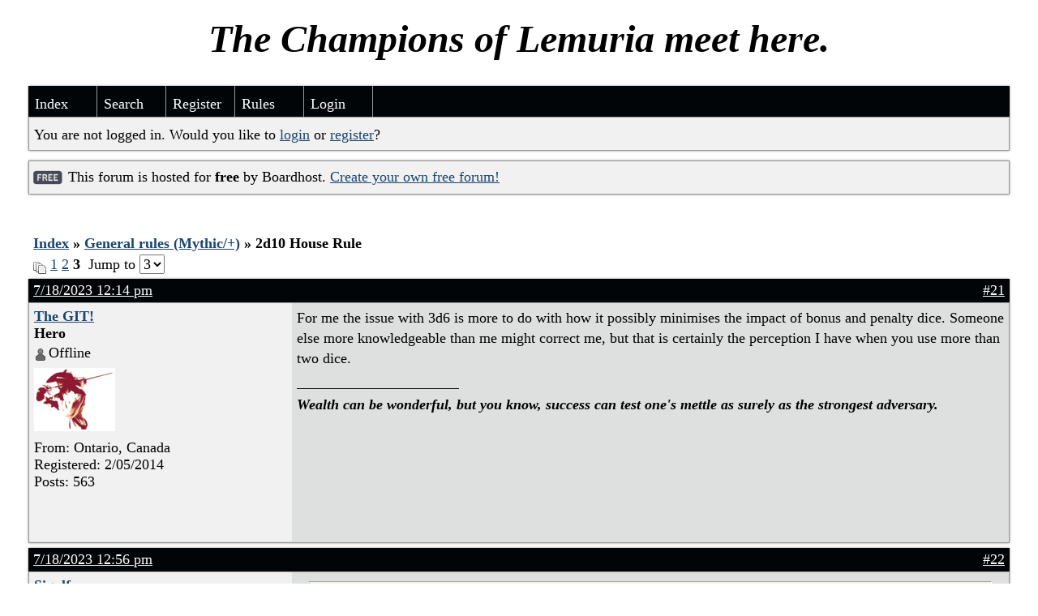

--- FILE ---
content_type: text/html; charset=UTF-8
request_url: https://championsoflemuria.boardhost.com/viewtopic.php?pid=3516
body_size: 27196
content:
<!DOCTYPE html PUBLIC "-//W3C//DTD XHTML 1.0 Strict//EN" "http://www.w3.org/TR/xhtml1/DTD/xhtml1-strict.dtd">

<html xmlns="http://www.w3.org/1999/xhtml" dir="ltr">
<head>
<meta http-equiv="Content-Type" content="text/html; charset=utf-8" />
<meta property="og:image" content="https://images.boardhost.com/boardhostballoon.png" />

<title>Champions of Lemuria &raquo; 2d10 House Rule</title>
<link rel="stylesheet" type="text/css" href="style/Easy.css" />
<link rel="alternate" type="application/rss+xml" title="Message Board RSS" href="/rss/163">
<script src="js/jquery-1.7.2.min.js"></script><script src="js/jquery-ui.min.js"></script><link rel="stylesheet" media="all" type="text/css" href="https://js.boardhost.com/jquery-impromptu.min.css"><script src="https://js.boardhost.com/jquery-impromptu.min.js"></script><script type="text/javascript" language="javascript" src="/js/quicktags3.js?03312014"></script>
<script type="text/javascript">
$(document).mousedown(function (e) { var container = new Array(); container.push($('#viewforumlinks'));container.push($('#viewforumlinksbottom')); var elements = document.getElementsByTagName("div"); for(i=0;i<elements.length;i++) { if (elements[i].id.substring(14,0)=="viewtopiclinks") { container.push($(elements[i])); } $.each(container, function(key, value) { if (!$(value).is(e.target) && $(value).has(e.target).length === 0) { if (!value == e.target.id) { $(value).css("display","none") }} }); } }); 
$(document).ready(function() { $("span.spoiler").hide();$('<a class="reveal" style="cursor:pointer;" title="Click to reveal!"><button>Spoiler &raquo;</button></a> ').insertBefore('.spoiler');$("a.reveal").click(function(){$(this).parents("p").children("a.reveal").hide();$(this).parents("p").children("span.spoiler").fadeIn(2500);});} );</script>

<script type="text/javascript">

function movemenus() {
$("#viewtopiclinks2").position({
my: "right top",
at: "right+8 bottom+5",
of: "#morelinkpos"
});


}
</script>

<script type="text/javascript" language="javascript" src="/js/lytebox.js"></script>
<!-- <script>function addupload() { var imageuploaded = document.getElementById("hiddentinypic").value; if (imageuploaded) {var imageuploaded = imageuploaded.replace(/\[IMG\]/g,""); var imageuploaded = imageuploaded.replace(/\[\/IMG\]/g,"");var imageuploaded2 = "<img src=\"" + imageuploaded + "\">"; CKEDITOR.instances.msg.insertHtml( imageuploaded2 );  } return true; }</script> -->
<link rel="stylesheet" href="/js/lytebox.css" type="text/css" media="screen" />
</head>
<body class="nolinks" onload="movemenus()"><header>

<div id="punwrap">
<div id="punviewtopic" class="pun"><font size=7><b><center><i>The Champions of Lemuria meet here.</font></b></center></i> <br><div style="height:10px;"></div><div id="brdheader" class="block">
	<div class="box">
		<div class="blank">
			
			
		</div>
		<div id="brdmenu" class="inbox">
			<ul>
				<li id="navindex"><a href="index.php">Index</a></li>
				<li id="navsearch"><a href="search.php">Search</a></li>
				<li id="navregister"><a href="https://championsoflemuria.boardhost.com/register.php">Register</a></li>
				<li id="navrules"><a href="misc.php?action=rules">Rules</a></li>
				<li id="navlogin"><a href="https://championsoflemuria.boardhost.com/login.php">Login</a></li>
			</ul>
		</div>
		<div id="brdwelcome" class="inbox">
			<p>You are not logged in. Would you like to <a href=https://championsoflemuria.boardhost.com/login.php>login</a> or <a href=https://championsoflemuria.boardhost.com/register.php>register</a>?</p>
		</div>
	</div>
</div>

<div id="announce" class="block"><div class="box"><div class="intd" style="padding:1x;"><div class="nolinks"><div style="margin-top:2px;"><img src=https://images.boardhost.com/2/free1.png align=absmiddle height=40 width=40 style="margin-left:3px;margin-top:-2px;" title=Free alt=Free> This forum is hosted for <b>free</b> by Boardhost. <a href=https://boardhost.com/>Create your own free forum!</a></div></div></div></div></div><br><img src=https://images.boardhost.com/invisible.gif height=1><br>

<div class="linkst">
	<div class="inbox">
		<h3 class="nolinks"><li><a href="index.php">Index</a></li><li>&nbsp;&raquo;&nbsp;<a href="viewforum.php?id=3">General rules (Mythic/+)</a></li><li>&nbsp;&raquo;&nbsp;2d10 House Rule </li>

		</li></h3>

		<p class="pagelink" style="float:left;"><img src=https://cdn.boardhost.com/page_white_stack.png align=absbottom> <a href="viewtopic.php?id=163&amp;p=1">1</a>&nbsp;<a href="viewtopic.php?id=163&amp;p=2">2</a>&nbsp;<strong>3</strong>&nbsp;&nbsp;Jump to <select name="page" onchange="window.location=('viewtopic.php?id=163&p='+this.options[this.selectedIndex].value)"><option value="1">1</option><option value="2">2</option><option value="3" selected>3</option></select></p>

		<p class="postlink conr">
&nbsp;
</p>
		<div class="clearer"></div>
	</div>
</div>








<div id="p3495" class="blockpost rowodd">

	<h2>
	<table border="0" cellpadding="0" cellspacing="0" width="100%" style="padding:0;margin:0;" id="messageoptions"><tr><td style="padding:0;margin:0;border-style:none;">

	<a href="viewtopic.php?pid=3495#p3495" class="messageoptions">7/18/2023 12:14 pm</a>



	</td><td style="padding:0;margin:0;border-style:none;" align=right>



&nbsp;</td><td align=right style="padding:0;margin:0;border-style:none;width:1px;"><a href="viewtopic.php?pid=3495#p3495"><nobr>#21</nobr></a></td></tr></table></h2>
	<div class="box">
		<div class="inbox">
			<div class="postleft">
				<dl class="nolinks">
					<dd><strong><a href="profile.php?id=27">The GIT!</a></strong></dd>
					<dd class="usertitle"><strong>Hero</strong>
					<p><img src="https://images.boardhost.com/icons/1/user_offline.png" align=absbottom style="margin-right:2px;">Offline</p>					</dd>
					<dd class="postavatar"><img src="https://i.postimg.cc/sgvxyf8V/5wdlsm.png" alt="" style="max-width:128px;max-height:128px;"/></dd>
					<dd>From: Ontario, Canada</dd>
					<dd>Registered: 2/05/2014</dd>
					<dd>Posts: 563</dd>
				</dl><br>
			</div>
			<div class="postright">
				<h3> Re: 2d10 House Rule</h3>
				<div class="postmsg">
					<p>For me the issue with 3d6 is more to do with how it possibly minimises the impact of bonus and penalty dice. Someone else more knowledgeable than me might correct me, but that is certainly the perception I have when you use more than two dice.</p>
				</div>

				<div class="postsignature"><hr /><span class="nolinks"><em><strong>Wealth can be wonderful, but you know, success can test one's mettle as surely as the strongest adversary.</strong></em></span></div>
			</div>
			<div class="clearer"></div>
			<div class="postfootleft"></div> 
			<div class="postfootright"><div>&nbsp;</div></div>
		</div>
	</div>
</div>








<div id="p3497" class="blockpost roweven">

	<h2>
	<table border="0" cellpadding="0" cellspacing="0" width="100%" style="padding:0;margin:0;" id="messageoptions"><tr><td style="padding:0;margin:0;border-style:none;">

	<a href="viewtopic.php?pid=3497#p3497" class="messageoptions">7/18/2023 12:56 pm</a>



	</td><td style="padding:0;margin:0;border-style:none;" align=right>



&nbsp;</td><td align=right style="padding:0;margin:0;border-style:none;width:1px;"><a href="viewtopic.php?pid=3497#p3497"><nobr>#22</nobr></a></td></tr></table></h2>
	<div class="box">
		<div class="inbox">
			<div class="postleft">
				<dl class="nolinks">
					<dd><strong><a href="profile.php?id=101">Sigulf</a></strong></dd>
					<dd class="usertitle"><strong>Warrior</strong>
					<p><img src="https://images.boardhost.com/icons/1/user_offline.png" align=absbottom style="margin-right:2px;">Offline</p>					</dd>
					<dd class="postavatar"></dd>
					<dd>From: S/W PA</dd>
					<dd>Registered: 9/07/2014</dd>
					<dd>Posts: 120</dd>
				</dl><br>
			</div>
			<div class="postright">
				<h3> Re: 2d10 House Rule</h3>
				<div class="postmsg">
					<blockquote><div class="incqbox"><h4><img src=/images/quote.png align=top style="padding-top:2px;padding-right:1px;">The GIT! wrote:</h4><p>For me the issue with 3d6 is more to do with how it possibly minimises the impact of bonus and penalty dice.</p></div></blockquote><p>I agree.  I guess roll 4 and keep the 3 high or low depending on if it is a boon or flaw or<br />Assign a +1 or +2 bonus for a boon and a -1 or -2 penalty for a flaw?<br /><br />Just tossing it out there, I don't really think that 3d6 is the way for me.  I've been really thinking about going with 2d10 and a TN of 13.  But have not made the switch yet, my wife really likes the 2d6 simplicity of the system.  (I did buy a bunch of d10s a while back <img src="https://cdn.boardhost.com/emoticons2/big-grin.png" height=32 align=absbottom>)</p>
					<p class="postedit"><em>Last edited by Sigulf (7/18/2023 12:56 pm)</em></p>
				</div>

			</div>
			<div class="clearer"></div>
			<div class="postfootleft"></div> 
			<div class="postfootright"><div>&nbsp;</div></div>
		</div>
	</div>
</div>








<div id="p3498" class="blockpost rowodd">

	<h2>
	<table border="0" cellpadding="0" cellspacing="0" width="100%" style="padding:0;margin:0;" id="messageoptions"><tr><td style="padding:0;margin:0;border-style:none;">

	<a href="viewtopic.php?pid=3498#p3498" class="messageoptions">7/18/2023 1:46 pm</a>



	</td><td style="padding:0;margin:0;border-style:none;" align=right>



&nbsp;</td><td align=right style="padding:0;margin:0;border-style:none;width:1px;"><a href="viewtopic.php?pid=3498#p3498"><nobr>#23</nobr></a></td></tr></table></h2>
	<div class="box">
		<div class="inbox">
			<div class="postleft">
				<dl class="nolinks">
					<dd><strong><a href="profile.php?id=27">The GIT!</a></strong></dd>
					<dd class="usertitle"><strong>Hero</strong>
					<p><img src="https://images.boardhost.com/icons/1/user_offline.png" align=absbottom style="margin-right:2px;">Offline</p>					</dd>
					<dd class="postavatar"><img src="https://i.postimg.cc/sgvxyf8V/5wdlsm.png" alt="" style="max-width:128px;max-height:128px;"/></dd>
					<dd>From: Ontario, Canada</dd>
					<dd>Registered: 2/05/2014</dd>
					<dd>Posts: 563</dd>
				</dl><br>
			</div>
			<div class="postright">
				<h3> Re: 2d10 House Rule</h3>
				<div class="postmsg">
					<p>I'm still intrigued about using 2d8 but I haven't looked into it enough yet. I might give it some more thought over the next week.</p>
				</div>

				<div class="postsignature"><hr /><span class="nolinks"><em><strong>Wealth can be wonderful, but you know, success can test one's mettle as surely as the strongest adversary.</strong></em></span></div>
			</div>
			<div class="clearer"></div>
			<div class="postfootleft"></div> 
			<div class="postfootright"><div>&nbsp;</div></div>
		</div>
	</div>
</div>








<div id="p3515" class="blockpost roweven">

	<h2>
	<table border="0" cellpadding="0" cellspacing="0" width="100%" style="padding:0;margin:0;" id="messageoptions"><tr><td style="padding:0;margin:0;border-style:none;">

	<a href="viewtopic.php?pid=3515#p3515" class="messageoptions">10/11/2023 5:27 pm</a>



	</td><td style="padding:0;margin:0;border-style:none;" align=right>



&nbsp;</td><td align=right style="padding:0;margin:0;border-style:none;width:1px;"><a href="viewtopic.php?pid=3515#p3515"><nobr>#24</nobr></a></td></tr></table></h2>
	<div class="box">
		<div class="inbox">
			<div class="postleft">
				<dl class="nolinks">
					<dd><strong><a href="profile.php?id=1857">Lem23</a></strong></dd>
					<dd class="usertitle"><strong>Explorer</strong>
					<p><img src="https://images.boardhost.com/icons/1/user_offline.png" align=absbottom style="margin-right:2px;">Offline</p>					</dd>
					<dd class="postavatar"></dd>
					<dd>Registered: 10/02/2023</dd>
					<dd>Posts: 3</dd>
				</dl><br>
			</div>
			<div class="postright">
				<h3> Re: 2d10 House Rule</h3>
				<div class="postmsg">
					<blockquote><div class="incqbox"><h4><img src=/images/quote.png align=top style="padding-top:2px;padding-right:1px;">Sigulf wrote:</h4><p>  I've been really thinking about going with 2d10 and a TN of 13.  But have not made the switch yet, my wife really likes the 2d6 simplicity of the system.  (I did buy a bunch of d10s a while back <img src="https://cdn.boardhost.com/emoticons2/big-grin.png" height=32 align=absbottom>)</p></div></blockquote><p>Did you do this at all? I've been considering 13 as the TN too (Lucky 13) so was wondering if you had any feedback, if you've gone for it.</p>
				</div>

			</div>
			<div class="clearer"></div>
			<div class="postfootleft"></div> 
			<div class="postfootright"><div>&nbsp;</div></div>
		</div>
	</div>
</div>








<div id="p3516" class="blockpost rowodd">

	<h2>
	<table border="0" cellpadding="0" cellspacing="0" width="100%" style="padding:0;margin:0;" id="messageoptions"><tr><td style="padding:0;margin:0;border-style:none;">

	<a href="viewtopic.php?pid=3516#p3516" class="messageoptions">10/11/2023 6:43 pm</a>



	</td><td style="padding:0;margin:0;border-style:none;" align=right>



&nbsp;</td><td align=right style="padding:0;margin:0;border-style:none;width:1px;"><a href="viewtopic.php?pid=3516#p3516"><nobr>#25</nobr></a></td></tr></table></h2>
	<div class="box">
		<div class="inbox">
			<div class="postleft">
				<dl class="nolinks">
					<dd><strong><a href="profile.php?id=101">Sigulf</a></strong></dd>
					<dd class="usertitle"><strong>Warrior</strong>
					<p><img src="https://images.boardhost.com/icons/1/user_offline.png" align=absbottom style="margin-right:2px;">Offline</p>					</dd>
					<dd class="postavatar"></dd>
					<dd>From: S/W PA</dd>
					<dd>Registered: 9/07/2014</dd>
					<dd>Posts: 120</dd>
				</dl><br>
			</div>
			<div class="postright">
				<h3> Re: 2d10 House Rule</h3>
				<div class="postmsg">
					<p>No, we have stuck with the d6 dice.</p>
				</div>

			</div>
			<div class="clearer"></div>
			<div class="postfootleft"></div> 
			<div class="postfootright"><div>&nbsp;</div></div>
		</div>
	</div>
</div>








<div id="p3545" class="blockpost roweven">

	<h2>
	<table border="0" cellpadding="0" cellspacing="0" width="100%" style="padding:0;margin:0;" id="messageoptions"><tr><td style="padding:0;margin:0;border-style:none;">

	<a href="viewtopic.php?pid=3545#p3545" class="messageoptions">1/15/2024 2:16 am</a>



	</td><td style="padding:0;margin:0;border-style:none;" align=right>



&nbsp;</td><td align=right style="padding:0;margin:0;border-style:none;width:1px;"><a href="viewtopic.php?pid=3545#p3545"><nobr>#26</nobr></a></td></tr></table></h2>
	<div class="box">
		<div class="inbox">
			<div class="postleft">
				<dl class="nolinks">
					<dd><strong><a href="profile.php?id=1578">SimonW</a></strong></dd>
					<dd class="usertitle"><strong>Warrior</strong>
					<p><img src="https://images.boardhost.com/icons/1/user_offline.png" align=absbottom style="margin-right:2px;">Offline</p>					</dd>
					<dd class="postavatar"></dd>
					<dd>Registered: 3/01/2023</dd>
					<dd>Posts: 117</dd>
				</dl><br>
			</div>
			<div class="postright">
				<h3> Re: 2d10 House Rule</h3>
				<div class="postmsg">
					<blockquote><div class="incqbox"><h4><img src=/images/quote.png align=top style="padding-top:2px;padding-right:1px;">Sigulf wrote:</h4><p>No, we have stuck with the d6 dice.</p></div></blockquote><p>Quite right.</p>
				</div>

				<div class="postsignature"><hr /><span class="nolinks"><a href="https://triumphantrpg.wixsite.com/website">Beyond Belief Games</a></span></div>
			</div>
			<div class="clearer"></div>
			<div class="postfootleft"></div> 
			<div class="postfootright"><div>&nbsp;</div></div>
		</div>
	</div>
</div>








<div id="p3547" class="blockpost rowodd">

	<h2>
	<table border="0" cellpadding="0" cellspacing="0" width="100%" style="padding:0;margin:0;" id="messageoptions"><tr><td style="padding:0;margin:0;border-style:none;">

	<a href="viewtopic.php?pid=3547#p3547" class="messageoptions">1/15/2024 9:02 am</a>



	</td><td style="padding:0;margin:0;border-style:none;" align=right>



&nbsp;</td><td align=right style="padding:0;margin:0;border-style:none;width:1px;"><a href="viewtopic.php?pid=3547#p3547"><nobr>#27</nobr></a></td></tr></table></h2>
	<div class="box">
		<div class="inbox">
			<div class="postleft">
				<dl class="nolinks">
					<dd><strong><a href="profile.php?id=27">The GIT!</a></strong></dd>
					<dd class="usertitle"><strong>Hero</strong>
					<p><img src="https://images.boardhost.com/icons/1/user_offline.png" align=absbottom style="margin-right:2px;">Offline</p>					</dd>
					<dd class="postavatar"><img src="https://i.postimg.cc/sgvxyf8V/5wdlsm.png" alt="" style="max-width:128px;max-height:128px;"/></dd>
					<dd>From: Ontario, Canada</dd>
					<dd>Registered: 2/05/2014</dd>
					<dd>Posts: 563</dd>
				</dl><br>
			</div>
			<div class="postright">
				<h3> Re: 2d10 House Rule</h3>
				<div class="postmsg">
					<p>I have to say, using 2d6 is more than sufficient. Heck, Traveller has been around for decades using 2d6. It really won't get in the way of campaign play for BoL.</p>
				</div>

				<div class="postsignature"><hr /><span class="nolinks"><em><strong>Wealth can be wonderful, but you know, success can test one's mettle as surely as the strongest adversary.</strong></em></span></div>
			</div>
			<div class="clearer"></div>
			<div class="postfootleft"></div> 
			<div class="postfootright"><div>&nbsp;</div></div>
		</div>
	</div>
</div>








<div id="p3559" class="blockpost roweven">

	<h2>
	<table border="0" cellpadding="0" cellspacing="0" width="100%" style="padding:0;margin:0;" id="messageoptions"><tr><td style="padding:0;margin:0;border-style:none;">

	<a href="viewtopic.php?pid=3559#p3559" class="messageoptions">1/16/2024 7:45 am</a>



	</td><td style="padding:0;margin:0;border-style:none;" align=right>



&nbsp;</td><td align=right style="padding:0;margin:0;border-style:none;width:1px;"><a href="viewtopic.php?pid=3559#p3559"><nobr>#28</nobr></a></td></tr></table></h2>
	<div class="box">
		<div class="inbox">
			<div class="postleft">
				<dl class="nolinks">
					<dd><strong><a href="profile.php?id=9">Gruntfuttock</a></strong></dd>
					<dd class="usertitle"><strong>Hero</strong>
					<p><img src="https://images.boardhost.com/icons/1/user_offline.png" align=absbottom style="margin-right:2px;">Offline</p>					</dd>
					<dd class="postavatar"></dd>
					<dd>Registered: 1/29/2014</dd>
					<dd>Posts: 495</dd>
				</dl><br>
			</div>
			<div class="postright">
				<h3> Re: 2d10 House Rule</h3>
				<div class="postmsg">
					<p>I agree about 2d6 being more than sufficient. I've never found the problems some people have claimed with using 2d6 - it works well, so if it ain't broke don't fix it! <img src="https://cdn.boardhost.com/emoticons2/big-grin.png" height=32 align=absbottom><br /><br />I think that for some people it doesn't seem to be an rpg without all the different dice. Horses for courses of course, and YMMV - as long as you are having fun, it's all good.</p>
					<p class="postedit"><em>Last edited by Gruntfuttock (1/16/2024 7:45 am)</em></p>
				</div>

				<div class="postsignature"><hr /><span class="nolinks">My real name is Steve Hall</span></div>
			</div>
			<div class="clearer"></div>
			<div class="postfootleft"></div> 
			<div class="postfootright"><div>&nbsp;</div></div>
		</div>
	</div>
</div>








<div id="p3560" class="blockpost rowodd">

	<h2>
	<table border="0" cellpadding="0" cellspacing="0" width="100%" style="padding:0;margin:0;" id="messageoptions"><tr><td style="padding:0;margin:0;border-style:none;">

	<a href="viewtopic.php?pid=3560#p3560" class="messageoptions">1/16/2024 12:59 pm</a>



	</td><td style="padding:0;margin:0;border-style:none;" align=right>



&nbsp;</td><td align=right style="padding:0;margin:0;border-style:none;width:1px;"><a href="viewtopic.php?pid=3560#p3560"><nobr>#29</nobr></a></td></tr></table></h2>
	<div class="box">
		<div class="inbox">
			<div class="postleft">
				<dl class="nolinks">
					<dd><strong><a href="profile.php?id=27">The GIT!</a></strong></dd>
					<dd class="usertitle"><strong>Hero</strong>
					<p><img src="https://images.boardhost.com/icons/1/user_offline.png" align=absbottom style="margin-right:2px;">Offline</p>					</dd>
					<dd class="postavatar"><img src="https://i.postimg.cc/sgvxyf8V/5wdlsm.png" alt="" style="max-width:128px;max-height:128px;"/></dd>
					<dd>From: Ontario, Canada</dd>
					<dd>Registered: 2/05/2014</dd>
					<dd>Posts: 563</dd>
				</dl><br>
			</div>
			<div class="postright">
				<h3> Re: 2d10 House Rule</h3>
				<div class="postmsg">
					<p>Hey <strong>Gruntfuttock </strong>- Congratulations on becoming a &quot;<em>Gladiator</em>&quot; on these forums buddy. <img src="https://cdn.boardhost.com/emoticons2/win.png" height=32 align=absbottom><br />It's nice to finally have some company. <img src="https://cdn.boardhost.com/emoticons2/silly.png" height=32 align=absbottom></p>
					<p class="postedit"><em>Last edited by The GIT! (1/16/2024 12:59 pm)</em></p>
				</div>

				<div class="postsignature"><hr /><span class="nolinks"><em><strong>Wealth can be wonderful, but you know, success can test one's mettle as surely as the strongest adversary.</strong></em></span></div>
			</div>
			<div class="clearer"></div>
			<div class="postfootleft"></div> 
			<div class="postfootright"><div>&nbsp;</div></div>
		</div>
	</div>
</div>








<div id="p3611" class="blockpost roweven">

	<h2>
	<table border="0" cellpadding="0" cellspacing="0" width="100%" style="padding:0;margin:0;" id="messageoptions"><tr><td style="padding:0;margin:0;border-style:none;">

	<a href="viewtopic.php?pid=3611#p3611" class="messageoptions">2/04/2024 6:03 am</a>



	</td><td style="padding:0;margin:0;border-style:none;" align=right>



&nbsp;</td><td align=right style="padding:0;margin:0;border-style:none;width:1px;"><a href="viewtopic.php?pid=3611#p3611"><nobr>#30</nobr></a></td></tr></table></h2>
	<div class="box">
		<div class="inbox">
			<div class="postleft">
				<dl class="nolinks">
					<dd><strong><a href="profile.php?id=2020">Pit Fighter</a></strong></dd>
					<dd class="usertitle"><strong>Warrior</strong>
					<p><img src="https://images.boardhost.com/icons/1/user_offline.png" align=absbottom style="margin-right:2px;">Offline</p>					</dd>
					<dd class="postavatar"></dd>
					<dd>Registered: 1/22/2024</dd>
					<dd>Posts: 88</dd>
				</dl><br>
			</div>
			<div class="postright">
				<h3> Re: 2d10 House Rule</h3>
				<div class="postmsg">
					<p>While I have yet to play the game, my gut feeling is that I'd prefer 2d6 for one shots or short campaigns where characters don't advance much but 2d10 for something long term.   2d6 is definitely a sweet spot in terms of randomness compared balanced with the certainty granted by player bonuses at character creation but I could see the pendulum swinging too far once players advance if they decide to focus on increasing their stats/combat abilities/careers to the exclusion of other avenues of advancement.  2d10 is more random/dependent on the dice roll but still within the realm of most players' preferences given that d20 systems are the most popular overall; given time during a long campaign, I think it'll spend more time in the admittedly very subjective sweet spot overall.</p>
					<p class="postedit"><em>Last edited by Pit Fighter (2/04/2024 6:04 am)</em></p>
				</div>

			</div>
			<div class="clearer"></div>
			<div class="postfootleft"></div> 
			<div class="postfootright"><div>&nbsp;</div></div>
		</div>
	</div>
</div>

<div class="postlinksb">
	<div class="inbox">

		<p class="postlink conr">&nbsp;</p>

		<p class="pagelink" style="float:left;"><img src=https://cdn.boardhost.com/page_white_stack.png align=absbottom> <a href="viewtopic.php?id=163&amp;p=1">1</a>&nbsp;<a href="viewtopic.php?id=163&amp;p=2">2</a>&nbsp;<strong>3</strong>&nbsp;&nbsp;Jump to <select name="page" onchange="window.location=('viewtopic.php?id=163&p='+this.options[this.selectedIndex].value)"><option value="1">1</option><option value="2">2</option><option value="3" selected>3</option></select></p>
	

		<div class="clearer"></div>
		<h3 class="nolinks" style=""><li><a href="index.php">Index</a></li><li>&nbsp;&raquo;&nbsp;<a href="viewforum.php?id=3">General rules (Mythic/+)</a></li><li>&nbsp;&raquo;&nbsp;

		2d10 House Rule 		</li>

<div class="clearer"></div>

</div>
</div>

<div id="brdfooter" class="block">
	<h2><span>Board footera</span></h2>
	<div class="box">
		<div class="inbox">

			<div class="conl">
				<form id="qjump" method="get" action="viewforum.php">
					<div><label><!--Jump to: -->Jump to: <select name="id" onchange="window.location=('viewforum.php?id='+this.options[this.selectedIndex].value)">
						<optgroup label="Welcome to Lemuria!">
							<option value="25">Scroll of the Ancients</option>
							<option value="2">Greetings, this is where we meet.</option>
							<option value="12">General discussion</option>
							<option value="13">Lemurian links</option>
							<option value="14">Suggestions</option>
						</optgroup>
						<optgroup label="Rules of the game">
							<option value="3" selected="selected">General rules (Mythic/+)</option>
							<option value="4">General rules (Legendary and before)</option>
							<option value="17">Lands of Lemuria</option>
							<option value="23">Everywhen rpg rules and gaming</option>
						</optgroup>
						<optgroup label="Tales far and wide">
							<option value="11">Animals and monsters!</option>
							<option value="19">Bizarre sketches and scribbles</option>
							<option value="6">Blades, arrows and staves</option>
							<option value="16">Boons &amp; Flaws, Races &amp; Careers</option>
							<option value="9">Cryptic writings of Lemuria</option>
							<option value="5">Secrets of the sorcerers</option>
							<option value="8">Strange magic and odd coins</option>
							<option value="15">Weird lands and forgotten islands</option>
						</optgroup>
						<optgroup label="Other genres, same rules">
							<option value="20">Dicey Tales, Dogs of War, Honor + Intrigue, etc to be discussed here</option>
							<option value="26">Everywhen Settings: Sword &amp; Sorcery, Space Pulp, Pulse-Pounding Pulp+</option>
							<option value="27">Carrion Lands</option>
						</optgroup>
						<optgroup label="From the depths!">
							<option value="10">Scavenged!</option>
						</optgroup>
						<optgroup label="Barbarians of Lemuria Online (pbp/Hangouts/VTT)">
							<option value="18">Announce your pbp/online/in person games here</option>
						</optgroup>
						<optgroup label="Beyond the Barbarians-Simon's other games">
							<option value="22">Woodland Warriors, Sabres &amp; Witchery, Triumphant!. etc</option>
					</optgroup>
					</select>
					
					</label></div>
				</form>
			</div>
&nbsp;<p class="conr"><nobr> Powered by Boardhost. <a href="http://www.boardhost.com/"><b>Create a Free Forum</b></a></nobr></p>

			<div class="clearer"></div>
		</div>
	</div>
</div><br>

</div>
</div>

<footer><slidebar><script src="js/slidebars.min.js"></script><script> (function($) { $(document).ready(function() { $.slidebars(); }); }) (jQuery);</script></body>
</html>
